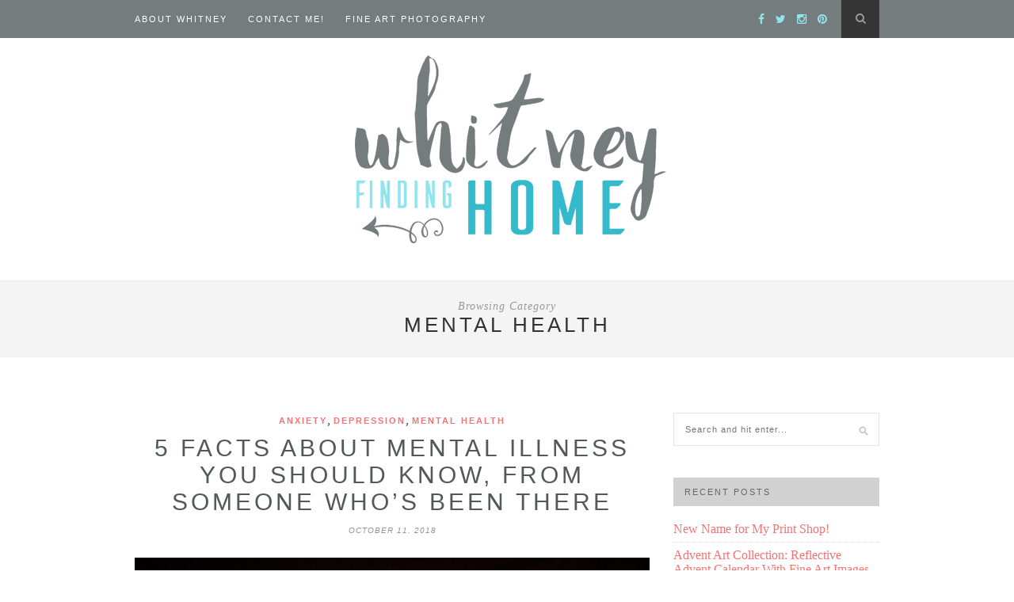

--- FILE ---
content_type: text/html; charset=UTF-8
request_url: https://whitneyfindinghome.com/category/mental-health/
body_size: 19643
content:
<!DOCTYPE html>
<html lang="en-US">
<head>

	<meta charset="UTF-8">
	<meta http-equiv="X-UA-Compatible" content="IE=edge">
	<meta name="viewport" content="width=device-width, initial-scale=1">

	<title>Mental Health &#8211; Whitney Finding Home</title>

	<link rel="profile" href="http://gmpg.org/xfn/11" />
	
		<link rel="shortcut icon" href="http://whitneyfindinghome.com/wp-content/uploads/2016/02/Favicon0157px.jpg" />
	
	<link rel="alternate" type="application/rss+xml" title="Whitney Finding Home RSS Feed" href="https://whitneyfindinghome.com/feed/" />
	<link rel="alternate" type="application/atom+xml" title="Whitney Finding Home Atom Feed" href="https://whitneyfindinghome.com/feed/atom/" />
	<link rel="pingback" href="https://whitneyfindinghome.com/xmlrpc.php" />

	
<!-- [BEGIN] Metadata added via All-Meta-Tags plugin by Space X-Chimp ( https://www.spacexchimp.com ) -->

<meta name='p:domain_verify' content='&lt;meta name=&quot;p:domain_verify&quot; content=&quot;ff0b8587ca2b8aae87f483e026143fc8&quot;/&gt;' />
<!-- [END] Metadata added via All-Meta-Tags plugin by Space X-Chimp ( https://www.spacexchimp.com ) -->

<script type='text/javascript'>function ctSetCookie(c_name, value, def_value){document.cookie = c_name + '=' + escape(value) + '; path=/';}ctSetCookie('ct_checkjs', '1680798234', '0');</script><link rel='dns-prefetch' href='//maxcdn.bootstrapcdn.com' />
<link rel='dns-prefetch' href='//fonts.googleapis.com' />
<link rel='dns-prefetch' href='//s.w.org' />
<link rel="alternate" type="application/rss+xml" title="Whitney Finding Home &raquo; Feed" href="https://whitneyfindinghome.com/feed/" />
<link rel="alternate" type="application/rss+xml" title="Whitney Finding Home &raquo; Comments Feed" href="https://whitneyfindinghome.com/comments/feed/" />
<link rel="alternate" type="application/rss+xml" title="Whitney Finding Home &raquo; Mental Health Category Feed" href="https://whitneyfindinghome.com/category/mental-health/feed/" />
		<!-- This site uses the Google Analytics by MonsterInsights plugin v8.12.1 - Using Analytics tracking - https://www.monsterinsights.com/ -->
							<script
				src="//www.googletagmanager.com/gtag/js?id=UA-117245080-1"  data-cfasync="false" data-wpfc-render="false" type="text/javascript" async></script>
			<script data-cfasync="false" data-wpfc-render="false" type="text/javascript">
				var mi_version = '8.12.1';
				var mi_track_user = true;
				var mi_no_track_reason = '';
				
								var disableStrs = [
															'ga-disable-UA-117245080-1',
									];

				/* Function to detect opted out users */
				function __gtagTrackerIsOptedOut() {
					for (var index = 0; index < disableStrs.length; index++) {
						if (document.cookie.indexOf(disableStrs[index] + '=true') > -1) {
							return true;
						}
					}

					return false;
				}

				/* Disable tracking if the opt-out cookie exists. */
				if (__gtagTrackerIsOptedOut()) {
					for (var index = 0; index < disableStrs.length; index++) {
						window[disableStrs[index]] = true;
					}
				}

				/* Opt-out function */
				function __gtagTrackerOptout() {
					for (var index = 0; index < disableStrs.length; index++) {
						document.cookie = disableStrs[index] + '=true; expires=Thu, 31 Dec 2099 23:59:59 UTC; path=/';
						window[disableStrs[index]] = true;
					}
				}

				if ('undefined' === typeof gaOptout) {
					function gaOptout() {
						__gtagTrackerOptout();
					}
				}
								window.dataLayer = window.dataLayer || [];

				window.MonsterInsightsDualTracker = {
					helpers: {},
					trackers: {},
				};
				if (mi_track_user) {
					function __gtagDataLayer() {
						dataLayer.push(arguments);
					}

					function __gtagTracker(type, name, parameters) {
						if (!parameters) {
							parameters = {};
						}

						if (parameters.send_to) {
							__gtagDataLayer.apply(null, arguments);
							return;
						}

						if (type === 'event') {
							
														parameters.send_to = monsterinsights_frontend.ua;
							__gtagDataLayer(type, name, parameters);
													} else {
							__gtagDataLayer.apply(null, arguments);
						}
					}

					__gtagTracker('js', new Date());
					__gtagTracker('set', {
						'developer_id.dZGIzZG': true,
											});
															__gtagTracker('config', 'UA-117245080-1', {"forceSSL":"true"} );
										window.gtag = __gtagTracker;										(function () {
						/* https://developers.google.com/analytics/devguides/collection/analyticsjs/ */
						/* ga and __gaTracker compatibility shim. */
						var noopfn = function () {
							return null;
						};
						var newtracker = function () {
							return new Tracker();
						};
						var Tracker = function () {
							return null;
						};
						var p = Tracker.prototype;
						p.get = noopfn;
						p.set = noopfn;
						p.send = function () {
							var args = Array.prototype.slice.call(arguments);
							args.unshift('send');
							__gaTracker.apply(null, args);
						};
						var __gaTracker = function () {
							var len = arguments.length;
							if (len === 0) {
								return;
							}
							var f = arguments[len - 1];
							if (typeof f !== 'object' || f === null || typeof f.hitCallback !== 'function') {
								if ('send' === arguments[0]) {
									var hitConverted, hitObject = false, action;
									if ('event' === arguments[1]) {
										if ('undefined' !== typeof arguments[3]) {
											hitObject = {
												'eventAction': arguments[3],
												'eventCategory': arguments[2],
												'eventLabel': arguments[4],
												'value': arguments[5] ? arguments[5] : 1,
											}
										}
									}
									if ('pageview' === arguments[1]) {
										if ('undefined' !== typeof arguments[2]) {
											hitObject = {
												'eventAction': 'page_view',
												'page_path': arguments[2],
											}
										}
									}
									if (typeof arguments[2] === 'object') {
										hitObject = arguments[2];
									}
									if (typeof arguments[5] === 'object') {
										Object.assign(hitObject, arguments[5]);
									}
									if ('undefined' !== typeof arguments[1].hitType) {
										hitObject = arguments[1];
										if ('pageview' === hitObject.hitType) {
											hitObject.eventAction = 'page_view';
										}
									}
									if (hitObject) {
										action = 'timing' === arguments[1].hitType ? 'timing_complete' : hitObject.eventAction;
										hitConverted = mapArgs(hitObject);
										__gtagTracker('event', action, hitConverted);
									}
								}
								return;
							}

							function mapArgs(args) {
								var arg, hit = {};
								var gaMap = {
									'eventCategory': 'event_category',
									'eventAction': 'event_action',
									'eventLabel': 'event_label',
									'eventValue': 'event_value',
									'nonInteraction': 'non_interaction',
									'timingCategory': 'event_category',
									'timingVar': 'name',
									'timingValue': 'value',
									'timingLabel': 'event_label',
									'page': 'page_path',
									'location': 'page_location',
									'title': 'page_title',
								};
								for (arg in args) {
																		if (!(!args.hasOwnProperty(arg) || !gaMap.hasOwnProperty(arg))) {
										hit[gaMap[arg]] = args[arg];
									} else {
										hit[arg] = args[arg];
									}
								}
								return hit;
							}

							try {
								f.hitCallback();
							} catch (ex) {
							}
						};
						__gaTracker.create = newtracker;
						__gaTracker.getByName = newtracker;
						__gaTracker.getAll = function () {
							return [];
						};
						__gaTracker.remove = noopfn;
						__gaTracker.loaded = true;
						window['__gaTracker'] = __gaTracker;
					})();
									} else {
										console.log("");
					(function () {
						function __gtagTracker() {
							return null;
						}

						window['__gtagTracker'] = __gtagTracker;
						window['gtag'] = __gtagTracker;
					})();
									}
			</script>
				<!-- / Google Analytics by MonsterInsights -->
				<script type="text/javascript">
			window._wpemojiSettings = {"baseUrl":"https:\/\/s.w.org\/images\/core\/emoji\/11\/72x72\/","ext":".png","svgUrl":"https:\/\/s.w.org\/images\/core\/emoji\/11\/svg\/","svgExt":".svg","source":{"concatemoji":"https:\/\/whitneyfindinghome.com\/wp-includes\/js\/wp-emoji-release.min.js?ver=5.0.18"}};
			!function(e,a,t){var n,r,o,i=a.createElement("canvas"),p=i.getContext&&i.getContext("2d");function s(e,t){var a=String.fromCharCode;p.clearRect(0,0,i.width,i.height),p.fillText(a.apply(this,e),0,0);e=i.toDataURL();return p.clearRect(0,0,i.width,i.height),p.fillText(a.apply(this,t),0,0),e===i.toDataURL()}function c(e){var t=a.createElement("script");t.src=e,t.defer=t.type="text/javascript",a.getElementsByTagName("head")[0].appendChild(t)}for(o=Array("flag","emoji"),t.supports={everything:!0,everythingExceptFlag:!0},r=0;r<o.length;r++)t.supports[o[r]]=function(e){if(!p||!p.fillText)return!1;switch(p.textBaseline="top",p.font="600 32px Arial",e){case"flag":return s([55356,56826,55356,56819],[55356,56826,8203,55356,56819])?!1:!s([55356,57332,56128,56423,56128,56418,56128,56421,56128,56430,56128,56423,56128,56447],[55356,57332,8203,56128,56423,8203,56128,56418,8203,56128,56421,8203,56128,56430,8203,56128,56423,8203,56128,56447]);case"emoji":return!s([55358,56760,9792,65039],[55358,56760,8203,9792,65039])}return!1}(o[r]),t.supports.everything=t.supports.everything&&t.supports[o[r]],"flag"!==o[r]&&(t.supports.everythingExceptFlag=t.supports.everythingExceptFlag&&t.supports[o[r]]);t.supports.everythingExceptFlag=t.supports.everythingExceptFlag&&!t.supports.flag,t.DOMReady=!1,t.readyCallback=function(){t.DOMReady=!0},t.supports.everything||(n=function(){t.readyCallback()},a.addEventListener?(a.addEventListener("DOMContentLoaded",n,!1),e.addEventListener("load",n,!1)):(e.attachEvent("onload",n),a.attachEvent("onreadystatechange",function(){"complete"===a.readyState&&t.readyCallback()})),(n=t.source||{}).concatemoji?c(n.concatemoji):n.wpemoji&&n.twemoji&&(c(n.twemoji),c(n.wpemoji)))}(window,document,window._wpemojiSettings);
		</script>
		<style type="text/css">
img.wp-smiley,
img.emoji {
	display: inline !important;
	border: none !important;
	box-shadow: none !important;
	height: 1em !important;
	width: 1em !important;
	margin: 0 .07em !important;
	vertical-align: -0.1em !important;
	background: none !important;
	padding: 0 !important;
}
</style>
<link rel='stylesheet' id='wp-block-library-css'  href='https://whitneyfindinghome.com/wp-includes/css/dist/block-library/style.min.css?ver=5.0.18' type='text/css' media='all' />
<link rel='stylesheet' id='contact-form-7-css'  href='https://whitneyfindinghome.com/wp-content/plugins/contact-form-7/includes/css/styles.css?ver=5.1' type='text/css' media='all' />
<link rel='stylesheet' id='sp_style-css'  href='https://whitneyfindinghome.com/wp-content/themes/hemlock/style.css?ver=5.0.18' type='text/css' media='all' />
<link rel='stylesheet' id='sp_responsive-css'  href='https://whitneyfindinghome.com/wp-content/themes/hemlock/css/responsive.css?ver=5.0.18' type='text/css' media='all' />
<link rel='stylesheet' id='bxslider-css-css'  href='https://whitneyfindinghome.com/wp-content/themes/hemlock/css/jquery.bxslider.css?ver=5.0.18' type='text/css' media='all' />
<link rel='stylesheet' id='slicknav-css-css'  href='https://whitneyfindinghome.com/wp-content/themes/hemlock/css/slicknav.css?ver=5.0.18' type='text/css' media='all' />
<link rel='stylesheet' id='owl-css-css'  href='https://whitneyfindinghome.com/wp-content/themes/hemlock/css/owl.carousel.css?ver=5.0.18' type='text/css' media='all' />
<link rel='stylesheet' id='owl-theme-css-css'  href='https://whitneyfindinghome.com/wp-content/themes/hemlock/css/owl.theme.css?ver=5.0.18' type='text/css' media='all' />
<link rel='stylesheet' id='font-awesome-css'  href='//maxcdn.bootstrapcdn.com/font-awesome/4.2.0/css/font-awesome.min.css?ver=5.0.18' type='text/css' media='all' />
<link rel='stylesheet' id='default_headings_font-css'  href='http://fonts.googleapis.com/css?family=Open+Sans%3A300italic%2C400italic%2C700italic%2C400%2C700%2C300&#038;subset=latin%2Ccyrillic-ext&#038;ver=5.0.18' type='text/css' media='all' />
<link rel='stylesheet' id='default_body_font-css'  href='http://fonts.googleapis.com/css?family=Crimson+Text%3A400%2C700%2C400italic%2C700italic&#038;ver=5.0.18' type='text/css' media='all' />
<link rel='stylesheet' id='instag-slider-css'  href='https://whitneyfindinghome.com/wp-content/plugins/instagram-slider-widget/assets/css/instag-slider.css?ver=1.4.3' type='text/css' media='all' />
<script type='text/javascript' src='https://whitneyfindinghome.com/wp-content/plugins/google-analytics-for-wordpress/assets/js/frontend-gtag.min.js?ver=8.12.1'></script>
<script data-cfasync="false" data-wpfc-render="false" type="text/javascript" id='monsterinsights-frontend-script-js-extra'>/* <![CDATA[ */
var monsterinsights_frontend = {"js_events_tracking":"true","download_extensions":"doc,pdf,ppt,zip,xls,docx,pptx,xlsx","inbound_paths":"[]","home_url":"https:\/\/whitneyfindinghome.com","hash_tracking":"false","ua":"UA-117245080-1","v4_id":""};/* ]]> */
</script>
<script type='text/javascript' src='https://whitneyfindinghome.com/wp-includes/js/jquery/jquery.js?ver=1.12.4'></script>
<script type='text/javascript' src='https://whitneyfindinghome.com/wp-includes/js/jquery/jquery-migrate.min.js?ver=1.4.1'></script>
<script type='text/javascript' src='https://whitneyfindinghome.com/wp-content/plugins/cleantalk-spam-protect/js/apbct-public.js?ver=5.111'></script>
<script type='text/javascript'>
/* <![CDATA[ */
var ctNocache = {"ajaxurl":"https:\/\/whitneyfindinghome.com\/wp-admin\/admin-ajax.php","info_flag":"","set_cookies_flag":"","blog_home":"https:\/\/whitneyfindinghome.com\/"};
/* ]]> */
</script>
<script type='text/javascript' src='https://whitneyfindinghome.com/wp-content/plugins/cleantalk-spam-protect/inc/cleantalk_nocache.js?ver=5.111'></script>
<script type='text/javascript' src='https://whitneyfindinghome.com/wp-content/plugins/instagram-slider-widget/assets/js/jquery.flexslider-min.js?ver=2.2'></script>
<link rel='https://api.w.org/' href='https://whitneyfindinghome.com/wp-json/' />
<link rel="EditURI" type="application/rsd+xml" title="RSD" href="https://whitneyfindinghome.com/xmlrpc.php?rsd" />
<link rel="wlwmanifest" type="application/wlwmanifest+xml" href="https://whitneyfindinghome.com/wp-includes/wlwmanifest.xml" /> 
<meta name="generator" content="WordPress 5.0.18" />
<meta name="p:domain_verify" content="0fc3a64b0bfee4ae03ba6dfae366af22"/>
<script type="text/javascript" src="//downloads.mailchimp.com/js/signup-forms/popup/unique-methods/embed.js" data-dojo-config="usePlainJson: true, isDebug: false"></script><script type="text/javascript">window.dojoRequire(["mojo/signup-forms/Loader"], function(L) { L.start({"baseUrl":"mc.us14.list-manage.com","uuid":"174dcc36a75ffb71c8b19c818","lid":"ccaabb6c92","uniqueMethods":true}) })</script><meta name="p:domain_verify" content="ff0b8587ca2b8aae87f483e026143fc8" />
    <style type="text/css">
	
		#logo { padding:1px 0; }
		
		#navigation, .slicknav_menu { background:#757c7d; }
		#navigation .menu li a, .slicknav_nav a { color:; }
		#navigation .menu li a:hover {  color:#afafaf; }
		.slicknav_nav a:hover { color:#afafaf; background:none; }
		
		#navigation .menu .sub-menu, #navigation .menu .children { background: ; }
		#navigation ul.menu ul a, #navigation .menu ul ul a { border-color: ; color:; }
		#navigation ul.menu ul a:hover, #navigation .menu ul ul a:hover { color: ; background:; }
		
		#top-social a i { color:#8fe4ee; }
		#top-social a:hover i { color:#8fe4ee }
		
		#top-search a { background: }
		#top-search a { color: }
		#top-search a:hover { background:; }
		#top-search a:hover { color:; }
		
		.widget-title { background:#d1d1d1; color:; }
		#sidebar .widget-title { background:; color:; }
		
		#footer-social  { background:; }
		
		#footer-logo { background:#757c7d; }
		#footer-logo p { color:; }
		
		#footer-copyright { background:; }
		#footer-copyright p { color:; }
		
		a, #footer-logo p i { color:#f57373; }
		.post-entry blockquote p { border-left:3px solid #f57373; }
		
		.post-header h1 a, .post-header h2 a, .post-header h1 { color:#53595a }
		
		.share-box { background:; border-color:; }
		.share-box i { color:#f57373; }
		.share-box:hover { background:#53595a; border-color:#53595a; }
		.share-box:hover > i { color:#8fe4ee; }
		
				
				
    </style>
    		<style type="text/css">.recentcomments a{display:inline !important;padding:0 !important;margin:0 !important;}</style>
			
</head>

<body class="archive category category-mental-health category-4">
	
	<nav id="navigation">
	
		<div class="container">
			
			<div id="navigation-wrapper">
			<div class="menu"><ul>
<li class="page_item page-item-14"><a href="https://whitneyfindinghome.com/about-me/">About Whitney</a></li>
<li class="page_item page-item-37"><a href="https://whitneyfindinghome.com/contact-me/">Contact Me!</a></li>
<li class="page_item page-item-46"><a href="https://whitneyfindinghome.com/fine-art-photography/">Fine Art Photography</a></li>
</ul></div>
			</div>
				
			<div class="menu-mobile"></div>
			
						<div id="top-search">
					<a href="#"><i class="fa fa-search"></i></a>
			</div>
			<div class="show-search">
				<form role="search" method="get" id="searchform" action="https://whitneyfindinghome.com/">
    <div>
		<input type="text" placeholder="Search and hit enter..." name="s" id="s" />
	 </div>
</form>			</div>
						
						<div id="top-social">
				
				<a href="http://facebook.com/whitneyleighcarlson" target="_blank"><i class="fa fa-facebook"></i></a>				<a href="http://twitter.com/whitneycarlson" target="_blank"><i class="fa fa-twitter"></i></a>				<a href="http://instagram.com/whitneyfindinghome" target="_blank"><i class="fa fa-instagram"></i></a>				<a href="http://pinterest.com/whitneylcarlson" target="_blank"><i class="fa fa-pinterest"></i></a>																								
			</div>
						
		</div>
		
	</nav>
	
	<header id="header">
		
		<div class="container">
			
			<div id="logo">
				
									
											<h2><a href="https://whitneyfindinghome.com"><img src="http://whitneyfindinghome.com/wp-content/uploads/2016/02/WhitneyLogoColorsLARGE_croppedSMALL.png" alt="Whitney Finding Home" /></a></h2>
										
								
			</div>
			
		</div>
	
	</header>	
		
	<div class="archive-box">
		
		<span>Browsing Category</span>
		<h1>Mental Health</h1>
		
	</div>
	
	<div class="container sp_sidebar">
	
	<div id="main">
	
			
									
			<article id="post-177" class="post-177 post type-post status-publish format-standard hentry category-anxiety category-depression category-mental-health">
		
	<div class="post-header">
		
					<span class="cat"><a href="https://whitneyfindinghome.com/category/anxiety/" title="View all posts in Anxiety" >Anxiety</a>, <a href="https://whitneyfindinghome.com/category/mental-health/depression/" title="View all posts in Depression" >Depression</a>, <a href="https://whitneyfindinghome.com/category/mental-health/" title="View all posts in Mental Health" >Mental Health</a></span>
				
					<h2><a href="https://whitneyfindinghome.com/2018/10/11/5-facts-about-mental-illness-you-should-know-from-someone-whos-been-there/">5 Facts About Mental Illness You Should Know, from Someone Who&#8217;s Been There</a></h2>
				
					<span class="date">October 11, 2018</span>
				
	</div>
	
			
				
		
	<div class="post-entry">
	
		<p><img class="aligncenter size-large wp-image-178" src="http://whitneyfindinghome.com/wp-content/uploads/2018/10/PB120565_2-1024x768.jpg" alt="Woman suffering from mental illness" width="940" height="705" srcset="https://whitneyfindinghome.com/wp-content/uploads/2018/10/PB120565_2-1024x768.jpg 1024w, https://whitneyfindinghome.com/wp-content/uploads/2018/10/PB120565_2-300x225.jpg 300w, https://whitneyfindinghome.com/wp-content/uploads/2018/10/PB120565_2-768x576.jpg 768w, https://whitneyfindinghome.com/wp-content/uploads/2018/10/PB120565_2-940x705.jpg 940w" sizes="(max-width: 940px) 100vw, 940px" /></p>
<p>I still remember the first odd sound of anxiety that whispered in my ear and sat in my gut. It was 1989, and I was a shy skinny girl living in a small town in Georgia. I was supposed to go to my friend&#8217;s house that night, and I had packed a puff-paint t-shirt and was already wearing my pink jellies. I was the epitome of 80&#8217;s style with my short curly hair and large, peach glasses! When she and her mom arrived to pick me up, the fear that I would learn to know so well took hold of my mind, and I knew I couldn&#8217;t leave. I don&#8217;t remember if I cried and begged not to go or if my parents just thought I wasn&#8217;t feeling well. Either way, I sat on my bed that night feeling guilty about letting Kathy down, sad to miss a sleepover but relieved that my stomach wasn&#8217;t tight anymore. I was safe in my home with my parents I had nothing to worry about. I would be ok; next time would be better.</p>
<p>The truth is, I wasn&#8217;t better the next time. Or the time after that. And soon I could hardly be in a different room from parents without melting into a full-blown panic attack. My parents had to pick me up from school I don&#8217;t know how many times, and I began to see a psychologist, which brought on another round of panic since my parents couldn&#8217;t go in the room with me. Eventually, I was sent to a mental hospital in Atlanta where I stayed for two months, only being sent home because insurance ran out. There were no &#8220;Go Fund Me&#8217;s&#8221; in those days, and no online support groups for my parents to help them wade through this mess. It took years of struggle, therapy sessions, and a lot of fear to get to where I could live a more normal life after that.</p>
<p>Things have changed so drastically for me since I was that scared, unhealthy little girl. I got a degree, started a business, got married and became a mom. And I&#8217;m not embarrassed to talk about my childhood mental illness the way I was for over 20 years. In college, I finally dared to open up to others about it, and what I found was a tremendous amount of support, and surprisingly others who had been through similar things. My voice still shook as I shared, but slowly I got used to telling people I was once in a mental hospital.</p>
<p>This past year I have taken my boldest step in openly sharing by starting this blog. Even though my anxiety is not nearly as extreme as it was as a child, I still struggle with it and am now on medication that helps keep it at bay. I see a therapist when life gets too overwhelming for me to handle, I participate in small groups, and do my best to live as healthy as possible. There are good days and bad, as well as good and bad seasons, but on the whole, I feel empowered to work on my mental health continually. I also feel more empowered than ever to share my story in hopes to spread knowledge about mental illness and help break the stigma that surrounds it. The following are five facts that I believe are imperative for people to know about mental illness so that they have the knowledge and power to help themselves or others who are struggling.</p>
<p>1. You Probably Know Someone With a Mental Illness</p>
<p>You probably know several people, possibly even family members. If you can&#8217;t think of anyone, remember that you may not know that they have a mental illness because they are too embarrassed to share their struggles. Did you know that 1 in 5 Americans will suffer from a mental disorder in their lifetime? Out of those 1 in 5, only 44% of those who are suffering actually receive treatment. There are many reasons for this, and some of the most common are from stigma, discrimination, and lack of resources. Many people do not receive care because they are embarrassed or ashamed. They also may not know where to turn for help or have access to the care that is needed. This is why it is so crucial for the stigma around mental illness to end. We need to work for better care and access for those who need it.</p>
<p>2. People Who Have A Mental Disorder Can&#8217;t Just Snap Out Of It</p>
<p>I remember people telling me many times that I should just get over my anxieties. Sometimes it was out of frustration from those who loved me and wanted to help but didn&#8217;t know how. Sometimes it was from people I hardly knew saying things like &#8220;What&#8217;s so bad about (insert irrational fear)? I just think about (insert something happy)?&#8221; as if I hadn&#8217;t tried doing that a million times before. I&#8217;ve had people say that with more prayer, and more trusting in God, that things would get better. Can you imagine the shame that was felt when those things didn&#8217;t work? Would you tell a nine-year-old child, sick in a hospital, that if they simply trusted God more, they would get better? I&#8217;ve even had people tell me that they didn&#8217;t believe certain mental disorders were real, that they were just made up to try to get more kids on medication. The fact is, most people who have a mental illness have tried everything they can think of on their own to get better. And they really, really, really wish they could just snap out of it. Mental illness is complex and caused by many factors including biology, genetics, and trauma and can not be treated with three clicks of your heals and a wish to go home.</p>
<p><a href="http://www.thekimfoundation.org/causes.html">Additional Information on Causes of Mental Illness. </a></p>
<p>3. Having a Mental Illness Does Not Mean You Are Weak</p>
<p>A huge misconception about mental illness is that it means you are weak. I have often found that those I know with a mental illness are some of the strongest people I know! Because of the stigma around mental illness, it can take a lot of courage and vulnerability to ask for help. It can take a lot of strength to even get out of bed sometimes. What can be easy for most people can require much more hope, faith, and power for those facing a mental disorder. We often hear about how strong and courageous people are when they are battling a physical illness. Those with physical ailments go to doctors, ask for help, and share with others what is going on with them without worry of being shamed for their sickness. However, in our culture, this same reaction is not typical for those battling mental illness. So many cultural factors can play into why mental illness is often seen as a sign of weakness, or worse, not real. However, the bottom line is that this view has to change, and it can start with you. Be aware of how you discuss mental illness in your home, with your friends, and in your community. Be open about struggles you have and affirm and believe those who are struggling. Seek help when you need it. Not receiving proper treatment because of stigma, fear, and lies can have dire consequences, including death.</p>
<p>Read more about ways to help end the stigma with how you speak about mental illness.</p>
<p><img class="aligncenter size-medium wp-image-181" src="http://whitneyfindinghome.com/wp-content/uploads/2018/10/childhood_mental_illness_youth-225x300.jpg" alt="" width="225" height="300" srcset="https://whitneyfindinghome.com/wp-content/uploads/2018/10/childhood_mental_illness_youth-225x300.jpg 225w, https://whitneyfindinghome.com/wp-content/uploads/2018/10/childhood_mental_illness_youth-768x1024.jpg 768w, https://whitneyfindinghome.com/wp-content/uploads/2018/10/childhood_mental_illness_youth-940x1253.jpg 940w" sizes="(max-width: 225px) 100vw, 225px" /></p>
<p>4. 50% of All Lifetime Cases of Mental Illness Begin Before the Age of Fourteen</p>
<p>Not only that, there is on average an 8-10 year delay between the onset of symptoms and diagnosis! I am forever grateful that I was able to get treatment early and that my parents did their best in advocating for me. Our children need us to work on creating an environment where they can receive proper treatment long before this kind of delay occurs. Did you know that suicide is the third leading cause of death in youth ages 10-24? Did you know that 50% of students age 14 and older drop out of high school? Did you know that we can help make a healthier generation of kids through education, awareness, and resources for kids who have a mental illness? Let&#8217;s continue to spread awareness so that our kids have the best chance for a healthy life as possible.</p>
<p><a href="https://www.nami.org/Find-Support/Family-Members-and-Caregivers/Learning-to-Help-Your-Child-and-Your-Family">You can find more information on helping your child with a mental health condition here.</a></p>
<p>5. Recovery is Possible, Never Give Up Hope</p>
<p>Amidst the troubling statistics surrounding mental health, I am happy to say there is good news. Recovery is possible, and we should never give up hope. What does recovery look like? It means that you can live a full life, make healthy choices, engage meaningfully with the world, and build relationships within a community. It can be a steep and winding road that includes many different aspects of care such as therapy, medication, and support groups. I think back to when my mind would not let me leave my parent&#8217;s side without dread and panic washing over me, and I see how far I&#8217;ve come. No offense mom, but I&#8217;m glad I was able to fly the nest! I wouldn&#8217;t mind a few fewer states between us though. I still think about what the man I grew up with told me, that I was the last person he had expected to do anything with their life, but his words have given me a different perspective over the years. We should never expect so little from those we know and love. Even when someone is at their worst and in the depths of despair, we should always have faith for a brighter future. Those fighting a mental disorder need people in their lives who believe in them and can carry some hope even if they can&#8217;t at the time.</p>
<p>If you or someone you love has a mental illness, or you suspect is suffering from one, <a href="https://www.nami.org/">NAMI</a> is an incredible resource. They are a nonprofit and a leading voice on mental health. You will find referrals, support groups, and additional information on walking along with or through a mental illness.</p>
<p>Web: <a href="https://www.nami.org/">www.NAMI.org</a></p>
<p>NAMI Help Line: <a class="contact" href="tel:8009506264" rel="nofollow">800-950-6264</a></p>
<p>In a Crisis? Text NAMI to 741741</p>
<div id="attachment_58" class="wp-caption alignnone">
<p><img class="size-medium wp-image-58" src="http://whitneyfindinghome.com/wp-content/uploads/2018/02/P9121057-225x300.jpg" sizes="(max-width: 225px) 100vw, 225px" srcset="http://whitneyfindinghome.com/wp-content/uploads/2018/02/P9121057-225x300.jpg 225w, http://whitneyfindinghome.com/wp-content/uploads/2018/02/P9121057-768x1024.jpg 768w, http://whitneyfindinghome.com/wp-content/uploads/2018/02/P9121057-940x1253.jpg 940w" alt="" width="225" height="300" /></p>
<p class="wp-caption-text">Whitney Leigh Carlson</p>
</div>
<p><a href="https://www.facebook.com/WhitneyLeighCarlson">Follow me on Facebook!</a></p>
<p><a href="http://eepurl.com/ddaflv">Join My Email Newsletter</a></p>
<p><a href="http://www.artprintsphotography.com">Prints for Purchase</a></p>
<p><a href="http://www.whitneyleighcarlson.com/">Fine Art Portfolio</a></p>
				
								
	</div>
	
		<div class="post-share">
		
		<a target="_blank" href="https://www.facebook.com/sharer/sharer.php?u=https://whitneyfindinghome.com/2018/10/11/5-facts-about-mental-illness-you-should-know-from-someone-whos-been-there/"><span class="share-box"><i class="fa fa-facebook"></i></span></a>
		<a target="_blank" href="https://twitter.com/home?status=Check%20out%20this%20article:%205+Facts+About+Mental+Illness+You+Should+Know%2C+from+Someone+Who%26%238217%3Bs+Been+There%20-%20https%3A%2F%2Fwhitneyfindinghome.com%2F2018%2F10%2F11%2F5-facts-about-mental-illness-you-should-know-from-someone-whos-been-there%2F"><span class="share-box"><i class="fa fa-twitter"></i></span></a>
				<a target="_blank" href="https://pinterest.com/pin/create/button/?url=https://whitneyfindinghome.com/2018/10/11/5-facts-about-mental-illness-you-should-know-from-someone-whos-been-there/&media=&description=5 Facts About Mental Illness You Should Know, from Someone Who&#8217;s Been There"><span class="share-box"><i class="fa fa-pinterest"></i></span></a>
		<a target="_blank" href="https://plus.google.com/share?url=https://whitneyfindinghome.com/2018/10/11/5-facts-about-mental-illness-you-should-know-from-someone-whos-been-there/"><span class="share-box"><i class="fa fa-google-plus"></i></span></a>
		<a href="https://whitneyfindinghome.com/2018/10/11/5-facts-about-mental-illness-you-should-know-from-someone-whos-been-there/#comments"><span class="share-box"><i class="fa fa-comment-o"></i></span></a>		
	</div>
		
				
				
		
				
</article>				
									
			<article id="post-173" class="post-173 post type-post status-publish format-standard hentry category-faith category-mental-health">
		
	<div class="post-header">
		
					<span class="cat"><a href="https://whitneyfindinghome.com/category/faith/" title="View all posts in Faith" >Faith</a>, <a href="https://whitneyfindinghome.com/category/mental-health/" title="View all posts in Mental Health" >Mental Health</a></span>
				
					<h2><a href="https://whitneyfindinghome.com/2018/10/02/why-we-must-learn-to-love-ourselves-2/">Why We Must Learn to Love Ourselves</a></h2>
				
					<span class="date">October 2, 2018</span>
				
	</div>
	
			
				
		
	<div class="post-entry">
	
		<p><img class="aligncenter size-large wp-image-168" src="http://whitneyfindinghome.com/wp-content/uploads/2018/09/P5250282_edit_test_paint-819x1024.jpg" alt="" width="819" height="1024" srcset="https://whitneyfindinghome.com/wp-content/uploads/2018/09/P5250282_edit_test_paint-819x1024.jpg 819w, https://whitneyfindinghome.com/wp-content/uploads/2018/09/P5250282_edit_test_paint-240x300.jpg 240w, https://whitneyfindinghome.com/wp-content/uploads/2018/09/P5250282_edit_test_paint-768x960.jpg 768w, https://whitneyfindinghome.com/wp-content/uploads/2018/09/P5250282_edit_test_paint-940x1175.jpg 940w" sizes="(max-width: 819px) 100vw, 819px" /></p>
<p>I created this self-portrait several months ago and have been hesitant to share it for many reasons. I had been contemplating the idea of Imago Dei, or The Image of God for weeks. Imago Dei is a theological term that states that we are all made in the image of God. The implications of knowing this and genuinely believing it can be staggering and life-changing. To look into the eyes of someone who is different than you in every way possible, from beliefs and morals to appearance and class, and know that they reflect the image of God can turn how you see someone upside down.</p>
<p>As I reflected on this notion, I began to realize that for so long there was one person who I struggled with seeing God in the most. That person was me. From years of being raised and participating in a spiritual environment that considered sharing the love of God akin to convincing someone they were shameful, how I viewed myself was from an incredibly distorted lens. Rather than acknowledging, accepting, or moving forward from mistakes, or imperfections in my life, deep down I believed I was a mistake. My makeup was a mistake, my personality, my character, who I was made to be was a mistake. I was full of shame to my core.</p>
<p>I have spent the past 15 years slowly working my way out of this pit, through counseling, small groups, relearning what I believed about God, and a lot of self-reflection. I used to think that loving yourself was equal to self-centeredness, and often Christians bemoan the ideas of self-care or self-love and call it sinful. However, I now see these things as essential to begin to love anyone else. How can you see the worth and dignity of someone so different than you if you can&#8217;t even see it in yourself? How can you love a God and his creation if you see it as entirely flawed?</p>
<p>Throughout the years during my relearning, I had so many questions and doubts. I became fed up and hurt by others in a subset of Christian culture that became oppressive to me, but still held on to my faith. What ultimately kept me hanging on was seeing an open and unconditional love in the person of Jesus that I have not seen anywhere else. I also found a beautiful way to live, when taught from this base of unconditional love, through what is at the core of His teachings. What is at the core of his teachings? To love God and to love your neighbor as yourself. It rolls off the tongue so easily, but to put into practice is so hard. Loving your neighbor, loving those who are different, loving your family, loving those that have done great harm. It can be incredibly hard. But we hardly talk about that last part, for many the most difficult part, the part where you love yourself. And to love others fully, and properly, you have to be able to do that. If you can&#8217;t see that you are worthy, that you are deserving, that you are made in the image of God and loved by Him, how can you find value and worth in others, especially others you don&#8217;t understand.</p>
<p>So I made this image. It is me, standing strong, and facing out into the world. This is me knowing that I am full of imperfections, that I&#8217;ve made mistakes, but I am loved, lovable, and worthy. This is the same person whose culture told her that she is disobeying God by having anxiety and worry. That she is not pretty. Not smart. Incapable. That she was the last person they had expected would do anything with her life. That she is too quiet and shy. That she is too opinionated and loud. That she is not good enough and never will be. This is the same woman that had to fight to be heard in her career as a photographer. That was shown she could never teach men about God because of her gender. That when she started to use her voice, her shakey timid voice, she received screams, letters, accusations, and worse, rejection from those she loved. Most of all, this is a woman who is learning to love herself.</p>
<p>For some people, loving themselves comes easy. So easy in fact that they only love themselves and no one else. However, for many of us, it takes work and patience and courage to learn to love ourselves. I see this particularly in women, this struggle to know and respect our value. Over and over again, women are told, through words, actions, and media that their bodies and voices are not respected in this world. Their bodies are too much, their words too much, their anger, their sadness, their hurt, TOO MUCH.</p>
<p>I looked at this photo today to remind me of who I am, and that who I am has value in the world. So often our world, our culture or even our family and friends share things or tell us things, that make us question our humanity. I often feel a sense of despair when I see how others are treated on social media, or by our government, or by the people I walk by on the street. I despair to see the hate that comes out with so many missing the fact that this person who they were taught to hate has the Imago Dei in her.</p>
<p>This despair, however, has built in me a desire to remind the women reading this that each of you has immense value and worth. If you are afraid of being who you were created to be or feel shame for who you are, know that you are loved fully and completely. That if you are afraid of being too much, remember that you are enough. That whether you are quiet, or loud, whether you are married or single, or passionate or even-keeled, you are made to be you. You don&#8217;t have to hide who you are. Your voice is essential, your body is important, you being here and a part of this crazy life is imperative.</p>
<p>I still struggle to see myself through a lens of love and probably always will. But I will continue to remind myself and others of the truth of our value no matter what the world says. Women, let us remember today our worth, no matter what others may say. No matter what our government says, or our abusers say, or unfortunately for many, what our churches say. If your worth and value and dignity are questioned, please know that you are listening to a lie.</p>
<p>I challenge you today to take an image of yourself, just for you. Don&#8217;t be afraid to stand firm and bold and be proud while you take it. Forget the naysayers and how awkward it can feel taking a self-portrait. Don&#8217;t think about the quality, this is just for you and you are in control. Look at your photo and try to see past what you consider your flaws. Look past the parts of you that you hate, that you want to change. Look beyond memories and shame that haunt you and see that there&#8217;s love and beauty there. Look at your image and say &#8220;I am made in the Image of God.&#8221; Those curves, that hair, that skin, that nose that you may hate. It is the image of God that resides in there. You are loved fully and completely. You are valuable. You are worthy. You are not a mistake.</p>
<p>*Let me know if you took an image of yourself today and how it made you feel, being in control. Leave a comment here or send me a message, I would love to hear from you.</p>
<p>Love,</p>
<div id="attachment_58" style="width: 235px" class="wp-caption alignnone"><img class="size-medium wp-image-58" src="http://whitneyfindinghome.com/wp-content/uploads/2018/02/P9121057-225x300.jpg" alt="" width="225" height="300" srcset="https://whitneyfindinghome.com/wp-content/uploads/2018/02/P9121057-225x300.jpg 225w, https://whitneyfindinghome.com/wp-content/uploads/2018/02/P9121057-768x1024.jpg 768w, https://whitneyfindinghome.com/wp-content/uploads/2018/02/P9121057-940x1253.jpg 940w" sizes="(max-width: 225px) 100vw, 225px" /><p class="wp-caption-text">Whitney Leigh Carlson</p></div>
<p><a href="https://www.facebook.com/WhitneyLeighCarlson">Follow me on Facebook!</a></p>
<p><a href="http://eepurl.com/ddaflv">Join My Email Newsletter</a></p>
<p><a href="https://whitney-leigh-carlson.pixels.com/">Prints for Purchase</a></p>
<p><a href="http://www.whitneyleighcarlson.com">Fine Art Portfolio</a></p>
				
								
	</div>
	
		<div class="post-share">
		
		<a target="_blank" href="https://www.facebook.com/sharer/sharer.php?u=https://whitneyfindinghome.com/2018/10/02/why-we-must-learn-to-love-ourselves-2/"><span class="share-box"><i class="fa fa-facebook"></i></span></a>
		<a target="_blank" href="https://twitter.com/home?status=Check%20out%20this%20article:%20Why+We+Must+Learn+to+Love+Ourselves%20-%20https%3A%2F%2Fwhitneyfindinghome.com%2F2018%2F10%2F02%2Fwhy-we-must-learn-to-love-ourselves-2%2F"><span class="share-box"><i class="fa fa-twitter"></i></span></a>
				<a target="_blank" href="https://pinterest.com/pin/create/button/?url=https://whitneyfindinghome.com/2018/10/02/why-we-must-learn-to-love-ourselves-2/&media=&description=Why We Must Learn to Love Ourselves"><span class="share-box"><i class="fa fa-pinterest"></i></span></a>
		<a target="_blank" href="https://plus.google.com/share?url=https://whitneyfindinghome.com/2018/10/02/why-we-must-learn-to-love-ourselves-2/"><span class="share-box"><i class="fa fa-google-plus"></i></span></a>
		<a href="https://whitneyfindinghome.com/2018/10/02/why-we-must-learn-to-love-ourselves-2/#comments"><span class="share-box"><i class="fa fa-comment-o"></i></span></a>		
	</div>
		
				
				
		
				
</article>				
									
			<article id="post-113" class="post-113 post type-post status-publish format-standard hentry category-anxiety category-depression category-mental-health">
		
	<div class="post-header">
		
					<span class="cat"><a href="https://whitneyfindinghome.com/category/anxiety/" title="View all posts in Anxiety" >Anxiety</a>, <a href="https://whitneyfindinghome.com/category/mental-health/depression/" title="View all posts in Depression" >Depression</a>, <a href="https://whitneyfindinghome.com/category/mental-health/" title="View all posts in Mental Health" >Mental Health</a></span>
				
					<h2><a href="https://whitneyfindinghome.com/2018/06/06/the-silence-of-depression-and-anxiety/">The Silence of Depression and Anxiety</a></h2>
				
					<span class="date">June 6, 2018</span>
				
	</div>
	
			
				
		
	<div class="post-entry">
	
		<p><img class="size-large wp-image-114" src="http://whitneyfindinghome.com/wp-content/uploads/2018/06/PB261167_Edited-1024x768.jpg" alt="" width="940" height="705" srcset="https://whitneyfindinghome.com/wp-content/uploads/2018/06/PB261167_Edited-1024x768.jpg 1024w, https://whitneyfindinghome.com/wp-content/uploads/2018/06/PB261167_Edited-300x225.jpg 300w, https://whitneyfindinghome.com/wp-content/uploads/2018/06/PB261167_Edited-768x576.jpg 768w, https://whitneyfindinghome.com/wp-content/uploads/2018/06/PB261167_Edited-940x705.jpg 940w" sizes="(max-width: 940px) 100vw, 940px" /></p>
<p>*This blog post has been updated to reflect the tragic death of <a href="https://www.nytimes.com/2018/06/08/business/media/anthony-bourdain-dead.html">Anthony Bourdain</a> by suicide which occurred four days after the death of <a href="https://www.nytimes.com/2018/06/05/fashion/kate-spade-dead.html">Kate Spade</a>, who initially inspired me to write this piece.</p>
<p>Tragically, within the past four days, we have lost two great creatives to suicide. Kate Spade, an icon in the fashion world, and Anthony Bourdain, a storyteller, chef, and inspiration around the world. I wrote the following during a bout of anxiety about what can happen to me and others when we are in the middle of our illness.</p>
<p>There are times I fall silent. The silence ripples throughout my life. My friends hear from me less, I miss social outings, and my world becomes small and inward. The silence also happens on social media, in my business, and in my heart. Silence doesn’t say much, and because of this it is a wearisome place to be and is hard for those I’m in a relationship with. The only person I consistently and honestly share this time with is with my husband Peter, and I am so thankful for his open heart and support. Today I will share a little bit about this silence that can be interpreted in so many ways. It can be seen as being flakey, uninterested, contentment, and snobbery. However, it is typically from mental illness taking hold, and the outward silence is caused by how loud things are inside.</p>
<p>My anxiety can pop up at any time, caused by an emotional reaction to something stressful, or it can randomly wake me up in the middle of the night while my heart starts pounding out of nowhere. I feel it physically in my chest and my stomach, often with waves of nausea that stress me out even more. I feel it in my head as my worry runs away from me and I start to live in the what may happen as opposed to the what is happening with all the love and light around me. If I have to miss something, Peter will often tell people I am feeling sick. Which I am, but a virus or an infection does not cause it. My mind does.</p>
<p>I do not enjoy talking or writing about the specifics of my illness even after thirty years of learning not to be ashamed. Feelings of shame come rushing in when I’m in the middle of not doing well. My illness can get old and be tiring for those around me. I miss out on a lot because of it and friendships can more easily fade because of this. There are no rules, and there is no guessing when my anxiety might pop up. Depression, which I suffer from as well, has a similar pattern, with waves that go up and down never being sure when it is going to crash.</p>
<p>Last night, after a beautiful and productive day, after an inspiring and encouraging week, the tightness in my chest settled in again. As I type, I want to be silent, and I don’t want to share. However, I know that I need to. I know there are others out there that have days, weeks, months and years who are overcome with sadness and worry along with the guilt of being silent. I know there are others who have friends and loved ones who they are frustrated with and hurt by, and then feel guilty because they know their companions can’t help it. To our loved ones, keep showing up. Keep letting us know you are there for us. Keep calling and texting even if you know it may be another &#8220;no&#8221; to your invite. Keep letting us know we are loved. Ask us if we are ok. There are some of you who have been ignored and shut out by a friend, and you don’t know why. Maybe this silent, invisible illness is why. For everyone who loves someone with a mental illness, keep pursuing us. Since the passing of Kate Spade and Anthony Bourdain, I have seen many people share encouraging those who are suffering to reach out. This is incredible difficult and often impossible for someone who is sick to do. Check in on us, let us know you still love us and can’t wait till you can hang out with us again. Show up our houses to see if we are ok. Please do not disappear. To everyone out there affected by mental illness, you are not only, you are loved, and there is hope for brighter days.</p>
<p>Do you want to help a loved one who is contemplating suicide and don&#8217;t know where to go? Do you need help? Are you in a crisis?  Visit the <a href="https://suicidepreventionlifeline.org/">Suicide Prevention Lifeline</a> and call 1-800-273-8255.</p>
<p>Love,</p>
<div id="attachment_58" style="width: 235px" class="wp-caption alignnone"><img class="size-medium wp-image-58" src="http://whitneyfindinghome.com/wp-content/uploads/2018/02/P9121057-225x300.jpg" alt="" width="225" height="300" srcset="https://whitneyfindinghome.com/wp-content/uploads/2018/02/P9121057-225x300.jpg 225w, https://whitneyfindinghome.com/wp-content/uploads/2018/02/P9121057-768x1024.jpg 768w, https://whitneyfindinghome.com/wp-content/uploads/2018/02/P9121057-940x1253.jpg 940w" sizes="(max-width: 225px) 100vw, 225px" /><p class="wp-caption-text">Whitney Leigh Carlson</p></div>
<p><a href="https://www.facebook.com/WhitneyLeighCarlson">Follow me on Facebook!</a></p>
<p><a href="http://eepurl.com/ddaflv">Join My Email Newsletter</a></p>
<p><a href="https://fineartamerica.com/profiles/whitney-leigh-carlson.html">Prints for Purchase</a></p>
<p><a href="http://www.whitneyfindinghome.com/">Fine Art Portfolio</a></p>
				
								
	</div>
	
		<div class="post-share">
		
		<a target="_blank" href="https://www.facebook.com/sharer/sharer.php?u=https://whitneyfindinghome.com/2018/06/06/the-silence-of-depression-and-anxiety/"><span class="share-box"><i class="fa fa-facebook"></i></span></a>
		<a target="_blank" href="https://twitter.com/home?status=Check%20out%20this%20article:%20The+Silence+of+Depression+and+Anxiety%20-%20https%3A%2F%2Fwhitneyfindinghome.com%2F2018%2F06%2F06%2Fthe-silence-of-depression-and-anxiety%2F"><span class="share-box"><i class="fa fa-twitter"></i></span></a>
				<a target="_blank" href="https://pinterest.com/pin/create/button/?url=https://whitneyfindinghome.com/2018/06/06/the-silence-of-depression-and-anxiety/&media=&description=The Silence of Depression and Anxiety"><span class="share-box"><i class="fa fa-pinterest"></i></span></a>
		<a target="_blank" href="https://plus.google.com/share?url=https://whitneyfindinghome.com/2018/06/06/the-silence-of-depression-and-anxiety/"><span class="share-box"><i class="fa fa-google-plus"></i></span></a>
		<a href="https://whitneyfindinghome.com/2018/06/06/the-silence-of-depression-and-anxiety/#comments"><span class="share-box"><i class="fa fa-comment-o"></i></span></a>		
	</div>
		
				
				
		
				
</article>				
									
			<article id="post-64" class="post-64 post type-post status-publish format-standard hentry category-mental-health">
		
	<div class="post-header">
		
					<span class="cat"><a href="https://whitneyfindinghome.com/category/mental-health/" title="View all posts in Mental Health" >Mental Health</a></span>
				
					<h2><a href="https://whitneyfindinghome.com/2018/02/17/64/">The False Narrative on Mental Illness and Gun Violence</a></h2>
				
					<span class="date">February 17, 2018</span>
				
	</div>
	
			
				
		
	<div class="post-entry">
	
		<p>&nbsp;</p>
<div id="attachment_65" style="width: 950px" class="wp-caption aligncenter"><img class="size-large wp-image-65" src="http://whitneyfindinghome.com/wp-content/uploads/2018/02/My-Post-1024x683.jpg" alt="school shooting" width="940" height="627" srcset="https://whitneyfindinghome.com/wp-content/uploads/2018/02/My-Post-1024x683.jpg 1024w, https://whitneyfindinghome.com/wp-content/uploads/2018/02/My-Post-300x200.jpg 300w, https://whitneyfindinghome.com/wp-content/uploads/2018/02/My-Post-768x512.jpg 768w, https://whitneyfindinghome.com/wp-content/uploads/2018/02/My-Post-940x627.jpg 940w, https://whitneyfindinghome.com/wp-content/uploads/2018/02/My-Post-440x294.jpg 440w" sizes="(max-width: 940px) 100vw, 940px" /><p class="wp-caption-text"><span style="font-size: 16px;"> </span></p></div>
<p>I began this blog just a few days ago on February 14, 2018, to start sharing my story of a lifetime struggle with mental illness. That same day, just a few hours after I posted, reports began to pour in of another horrific mass murder that took place in a Florida school where 17 people were shot to death with an assault rifle. Like most people who heard of the tragedy, I began to grieve the lives lost and questioned what kind of world we live in. These were beautiful lives, taken and destroyed by a cowardly act of another. They were coaches, and teachers, and children. My God, CHILDREN, murdered in school!!!! I think about the parents who sent their teenagers off that morning never knowing the tragedy that would take them away. The parents who still remember what it was like to hold them as babies, and smell their sweet skin, and talk about dinosaurs, and fairies. They experienced their joy, heartache, and dreams of the future as they grew. Now their future is taken away. My heart breaks for them, and like so many others I want to do something so that this never happens again! Then that night, along with all the other parents in the US who would say goodbye to their kids as they left for school the following day, I fearfully wondered if my son could be next.</p>
<p>As the debates online began to arise about what could, if anything, be done, a familiar term kept popping up right beside calls for stricter gun laws, better parenting, and people saying there was nothing to be done. From news articles to government officials who don&#8217;t want to discuss gun control to people who do want change to gun laws, the term &#8220;mental illness&#8221; or &#8220;mentally disturbed&#8221; kept coming up. Calls for mental health reform and an overhaul of our mental health system are pouring all over the internet, from across party lines. The truth is, we need changes to our mental health system. We need more access to health care and more support for those who suffer. Many with mental health conditions are <a href="https://www.npr.org/sections/health-shots/2017/11/29/567264925/health-insurers-are-still-skimping-on-mental-health-coverage">still struggling to get adequate coverage</a>, and the stigma that surrounds mental health keeps so many from r<a href="https://www.google.com/search?q=mental+health+stigma&amp;rlz=1C5CHFA_enUS503US503&amp;oq=mental+health+stig&amp;aqs=chrome.0.0j69i60j69i57j0l3.4822j0j7&amp;sourceid=chrome&amp;ie=UTF-8">eaching out and getting help</a>. There are also gun restrictions that should be put in place to restrict certain individuals with severe mental illness from buying guns. However, while these restrictions can be a small part of a solution, it fails because it only affects the very small percentage (less than 5%!) of gun violence. Likewise, it can have devasting effects on those whose psychological health is suffering. Calling for mental health reform only when a mass shooting happens increases the stigma surrounding mental illness and does not address the much more significant risk factors of someone becoming violent.</p>
<p>On that horrible Wednesday when people began to blame mental illness as the reason for the deaths, in the back of my mind personal fears and shame started to pop up. I was one them. I was in that category of people with mental illness that we should be afraid of shooting up schools. I had just put it out into the world that I struggled with mental health, and now many of our leaders were blaming what happened on a sickness that I had. For me, it was a fleeting thought, only because I have worked through the shame and fear I used to have with admitting my struggles. I know that sometimes it can be a cause of violence, but also know that it is very rare. But I can promise you that there are many more people out there, nonviolent people, who are now even more determined to hide who they are out of fear of what others will think of them. There are people out there who are now more unlikely to get help because they believe, there is nothing wrong with me! I&#8217;m not like that guy who just murdered 17 people!!!! There are also people who are not going to get help because they don&#8217;t want their guns taken away from them if they are diagnosed with mental illness.</p>
<p>Here are some facts about mental illness and violence that need to be widely known here in the United States. They need to be understood so that we can work on solutions that are effective in preventing our children from being murdered. These facts need to be known to fight the stigma surrounded mental illness so that more people will get help when they need and so that we can have a healthy society all around. They need to be known so that when we send our kids to school in the morning, we don&#8217;t have to fear for their safety.</p>
<p><a href="http://files.www.cmhnetwork.org/news/Mass_Murder_Mental_Illness_and_Men.pdf">Did you know that overall those with mental illness only account for 1% homicides by guns? </a></p>
<p><a href="https://www.mentalhealth.gov/basics/mental-health-myths-facts">Did you know that those with serious mental illness are over 10 times more likely to be victims of violence than the overall U.S. population?</a></p>
<p><a href="http://www.amhca.org/blogs/joel-miller/2017/10/03/gun-violence-and-mental-illnessmyths-and-evidence-based-facts">Did you know that People with mental illness are far more likely to harm THEMSELVES through gun violence (suicide) than harm others? </a></p>
<p><a href="https://psychiatryonline.org/doi/pdf/10.5555/appi.books.9781615371099">Did you know that the most prominent predictors of a mass shooting are domestic violence, substance abuse, and being male, not mental illness?</a></p>
<p>So what can we learn from all this? That most people with serious mental illness are never violent. There <a href="http://www.amhca.org/blogs/joel-miller/2017/10/03/gun-violence-and-mental-illnessmyths-and-evidence-based-facts">&#8220;are small subgroups of persons with serious mental illness are at increased risk of violence during certain high-risk periods, such as during a first-episode of psychosis and the period surrounding inpatient psychiatric hospitalization.&#8221;</a> However, these instances are rare. Approximately 1 in 5 adults in the US experience mental illness in a given year. That is roughly 43.8 million people! These people, myself included, need better health care, more understanding, and to live in a society where they are unashamed to ask for help and speak up when they need it.</p>
<p>We also need to switch the narrative when discussing preventing gun violence to solutions that are effective and will be able to save our children. We need to focus on facts and look at other nations that have done better in this fight. We need to listen to the parents of the children who have died, and the victims that have survived. I do not have a simple answer, but I do know that we have to do something. So let&#8217;s make sure what we are doing will keep our children from being murdered in school! There are three organizations that I follow that are doing the hard and necessary work to prevent gun violence in school, and I encourage to support them. <a href="https://www.sandyhookpromise.org/">Sandy Hook Promise</a> is a national non-profit started by families who lost loved ones in the horrendous school shooting at Sandy Hook Elementary. <a href="https://everytown.org/">Everytown</a> is formed by Americans working together to end gun violence and build safer communities, and at the heart of it is Moms Demand Action.<a href="https://giffords.org/"> Americans For Responsible Solutions</a> was created by Gabby Giffords after she was critically injured while meeting with constituents in her hometown of Tucson. Read their stories, support their campaigns, and donate so that we will not have to live in fear.</p>
<p>To the victims of the shooting in Florida, I am so sorry I didn&#8217;t do more before now. To the grieving teachers, coaches, children and all of their loved ones. I grieve with you. I am so incredibly sorry that your beloveds were taken away. We will not forget them.</p>
<p>Alyssa Alhadeff, 14<br />
Scott Beigel, 35<br />
Martin Duque Anguiano, 14<br />
Nicholas Dworet, 17<br />
Aaron Feis, 37<br />
Jaime Guttenberg, 14<br />
Chris Hixon, 49<br />
Luke Hoyer, 15<br />
Cara Loughran, 14<br />
Gina Montalto, 14<br />
Joaquin Oliver, 17<br />
Alaina Petty, 14<br />
Meadow Pollack, 18<br />
Helena Ramsay, 17<br />
Alex Schachter, 14<br />
Carmen Schentrup, 16<br />
Peter Wang, 15</p>
<p>With love,</p>
<p>Whitney Leigh Carlson</p>
				
								
	</div>
	
		<div class="post-share">
		
		<a target="_blank" href="https://www.facebook.com/sharer/sharer.php?u=https://whitneyfindinghome.com/2018/02/17/64/"><span class="share-box"><i class="fa fa-facebook"></i></span></a>
		<a target="_blank" href="https://twitter.com/home?status=Check%20out%20this%20article:%20The+False+Narrative+on+Mental+Illness+and+Gun+Violence%20-%20https%3A%2F%2Fwhitneyfindinghome.com%2F2018%2F02%2F17%2F64%2F"><span class="share-box"><i class="fa fa-twitter"></i></span></a>
				<a target="_blank" href="https://pinterest.com/pin/create/button/?url=https://whitneyfindinghome.com/2018/02/17/64/&media=&description=The False Narrative on Mental Illness and Gun Violence"><span class="share-box"><i class="fa fa-pinterest"></i></span></a>
		<a target="_blank" href="https://plus.google.com/share?url=https://whitneyfindinghome.com/2018/02/17/64/"><span class="share-box"><i class="fa fa-google-plus"></i></span></a>
		<a href="https://whitneyfindinghome.com/2018/02/17/64/#respond"><span class="share-box"><i class="fa fa-comment-o"></i></span></a>		
	</div>
		
				
				
		
				
</article>				
				
				
			
	<div class="pagination">

		<div class="older"></div>
		<div class="newer"></div>
		
	</div>
					
			
	</div>
	
		
	<aside id="sidebar">
		
		<div id="search-2" class="widget widget_search"><form role="search" method="get" id="searchform" action="https://whitneyfindinghome.com/">
    <div>
		<input type="text" placeholder="Search and hit enter..." name="s" id="s" />
	 </div>
</form></div>		<div id="recent-posts-2" class="widget widget_recent_entries">		<h4 class="widget-title">Recent Posts</h4>		<ul>
											<li>
					<a href="https://whitneyfindinghome.com/2019/03/13/new-name-for-my-print-shop/">New Name for My Print Shop!</a>
									</li>
											<li>
					<a href="https://whitneyfindinghome.com/2018/11/10/advent-art-collection/">Advent Art Collection: Reflective Advent Calendar With Fine Art Images</a>
									</li>
											<li>
					<a href="https://whitneyfindinghome.com/2018/10/11/5-facts-about-mental-illness-you-should-know-from-someone-whos-been-there/">5 Facts About Mental Illness You Should Know, from Someone Who&#8217;s Been There</a>
									</li>
											<li>
					<a href="https://whitneyfindinghome.com/2018/10/02/why-we-must-learn-to-love-ourselves-2/">Why We Must Learn to Love Ourselves</a>
									</li>
											<li>
					<a href="https://whitneyfindinghome.com/2018/08/25/a-summer-of-adventure-and-how-travel-can-change-your-soul/">A Summer of Adventure and How Travel Can Change Your Soul</a>
									</li>
					</ul>
		</div><div id="recent-comments-2" class="widget widget_recent_comments"><h4 class="widget-title">Recent Comments</h4><ul id="recentcomments"><li class="recentcomments"><span class="comment-author-link"><a href='https://friendlyeducation.ru' rel='external nofollow' class='url'>???????? ? ??????????? ?? ???????</a></span> on <a href="https://whitneyfindinghome.com/2019/03/13/new-name-for-my-print-shop/#comment-818">New Name for My Print Shop!</a></li><li class="recentcomments"><span class="comment-author-link"><a href='https://whoiscall.ru/' rel='external nofollow' class='url'>whoiscall</a></span> on <a href="https://whitneyfindinghome.com/2019/03/13/new-name-for-my-print-shop/#comment-817">New Name for My Print Shop!</a></li><li class="recentcomments"><span class="comment-author-link"><a href='https://workingatmart.com' rel='external nofollow' class='url'>Working at Walmart</a></span> on <a href="https://whitneyfindinghome.com/2019/03/13/new-name-for-my-print-shop/#comment-816">New Name for My Print Shop!</a></li><li class="recentcomments"><span class="comment-author-link"><a href='http://whitneyfindinghome.com/2019/03/13/new-name-for-my-print-shop/' rel='external nofollow' class='url'>New Name for My Print Shop! &#8211; Whitney Finding Home</a></span> on <a href="https://whitneyfindinghome.com/2018/11/10/advent-art-collection/#comment-815">Advent Art Collection: Reflective Advent Calendar With Fine Art Images</a></li><li class="recentcomments"><span class="comment-author-link">Jenny</span> on <a href="https://whitneyfindinghome.com/2018/10/11/5-facts-about-mental-illness-you-should-know-from-someone-whos-been-there/#comment-79">5 Facts About Mental Illness You Should Know, from Someone Who&#8217;s Been There</a></li></ul></div><div id="archives-2" class="widget widget_archive"><h4 class="widget-title">Archives</h4>		<ul>
			<li><a href='https://whitneyfindinghome.com/2019/03/'>March 2019</a></li>
	<li><a href='https://whitneyfindinghome.com/2018/11/'>November 2018</a></li>
	<li><a href='https://whitneyfindinghome.com/2018/10/'>October 2018</a></li>
	<li><a href='https://whitneyfindinghome.com/2018/08/'>August 2018</a></li>
	<li><a href='https://whitneyfindinghome.com/2018/06/'>June 2018</a></li>
	<li><a href='https://whitneyfindinghome.com/2018/04/'>April 2018</a></li>
	<li><a href='https://whitneyfindinghome.com/2018/03/'>March 2018</a></li>
	<li><a href='https://whitneyfindinghome.com/2018/02/'>February 2018</a></li>
	<li><a href='https://whitneyfindinghome.com/2017/09/'>September 2017</a></li>
		</ul>
		</div><div id="categories-2" class="widget widget_categories"><h4 class="widget-title">Categories</h4>		<ul>
	<li class="cat-item cat-item-10"><a href="https://whitneyfindinghome.com/category/advent/" >Advent</a>
</li>
	<li class="cat-item cat-item-3"><a href="https://whitneyfindinghome.com/category/anxiety/" >Anxiety</a>
</li>
	<li class="cat-item cat-item-7"><a href="https://whitneyfindinghome.com/category/mental-health/depression/" >Depression</a>
</li>
	<li class="cat-item cat-item-9"><a href="https://whitneyfindinghome.com/category/faith/" >Faith</a>
</li>
	<li class="cat-item cat-item-4 current-cat"><a href="https://whitneyfindinghome.com/category/mental-health/" >Mental Health</a>
</li>
	<li class="cat-item cat-item-5"><a href="https://whitneyfindinghome.com/category/uncategorized/motherhood/" >Motherhood</a>
</li>
	<li class="cat-item cat-item-6"><a href="https://whitneyfindinghome.com/category/motherhood-2/" >Motherhood</a>
</li>
	<li class="cat-item cat-item-8"><a href="https://whitneyfindinghome.com/category/travel/" >Travel</a>
</li>
	<li class="cat-item cat-item-1"><a href="https://whitneyfindinghome.com/category/uncategorized/" >Uncategorized</a>
</li>
		</ul>
</div><div id="meta-2" class="widget widget_meta"><h4 class="widget-title">Meta</h4>			<ul>
						<li><a href="https://whitneyfindinghome.com/wp-login.php">Log in</a></li>
			<li><a href="https://whitneyfindinghome.com/feed/">Entries <abbr title="Really Simple Syndication">RSS</abbr></a></li>
			<li><a href="https://whitneyfindinghome.com/comments/feed/">Comments <abbr title="Really Simple Syndication">RSS</abbr></a></li>
			<li><a href="https://wordpress.org/" title="Powered by WordPress, state-of-the-art semantic personal publishing platform.">WordPress.org</a></li>			</ul>
			</div>		
	</aside>	
	<!-- END CONTAINER -->
	</div>
	
		<div id="widget-area">
	
		<div class="container">
			
			<div class="footer-widget-wrapper">
							</div>
			
			<div class="footer-widget-wrapper">
							</div>
			
			<div class="footer-widget-wrapper last">
							</div>
			
		</div>
		
	</div>
		
	<div id="footer-instagram">
					
		<div id="null-instagram-feed-2" class="widget-instagram null-instagram-feed"><h4 class="instagram-heading">@instagram</h4>Instagram has returned invalid data.</div>					
	</div>
	
		<div id="footer-social">
	
		<div class="container">
		
		<a href="http://facebook.com/whitneyleighcarlson" target="_blank"><i class="fa fa-facebook"></i> <span>Facebook</span></a>		<a href="http://twitter.com/whitneycarlson" target="_blank"><i class="fa fa-twitter"></i> <span>Twitter</span></a>		<a href="http://instagram.com/whitneyfindinghome" target="_blank"><i class="fa fa-instagram"></i> <span>Instagram</span></a>		<a href="http://pinterest.com/whitneylcarlson" target="_blank"><i class="fa fa-pinterest"></i> <span>Pinterest</span></a>												
		</div>
		
	</div>
		
		<div id="footer-logo">
		
		<div class="container">
			
						
						
		</div>
		
	</div>
		
	<footer id="footer-copyright">
		
		<div class="container">
		
							<p>© 2016 Whitney Leigh Carlson</p>
						<a href="#" class="to-top">Back to top <i class="fa fa-angle-double-up"></i></a>
			
		</div>
		
	</footer>
	
	<script type='text/javascript'>
/* <![CDATA[ */
var wpcf7 = {"apiSettings":{"root":"https:\/\/whitneyfindinghome.com\/wp-json\/contact-form-7\/v1","namespace":"contact-form-7\/v1"}};
/* ]]> */
</script>
<script type='text/javascript' src='https://whitneyfindinghome.com/wp-content/plugins/contact-form-7/includes/js/scripts.js?ver=5.1'></script>
<script type='text/javascript' src='https://whitneyfindinghome.com/wp-content/themes/hemlock/js/jquery.bxslider.min.js?ver=5.0.18'></script>
<script type='text/javascript' src='https://whitneyfindinghome.com/wp-content/themes/hemlock/js/fitvids.js?ver=5.0.18'></script>
<script type='text/javascript' src='https://whitneyfindinghome.com/wp-content/themes/hemlock/js/jquery.slicknav.min.js?ver=5.0.18'></script>
<script type='text/javascript' src='https://whitneyfindinghome.com/wp-content/themes/hemlock/js/owl.carousel.min.js?ver=5.0.18'></script>
<script type='text/javascript' src='https://whitneyfindinghome.com/wp-content/themes/hemlock/js/retina.min.js?ver=5.0.18'></script>
<script type='text/javascript' src='https://whitneyfindinghome.com/wp-content/themes/hemlock/js/solopine.js?ver=5.0.18'></script>
<script type='text/javascript' src='https://whitneyfindinghome.com/wp-includes/js/wp-embed.min.js?ver=5.0.18'></script>
	
</body>

</html>